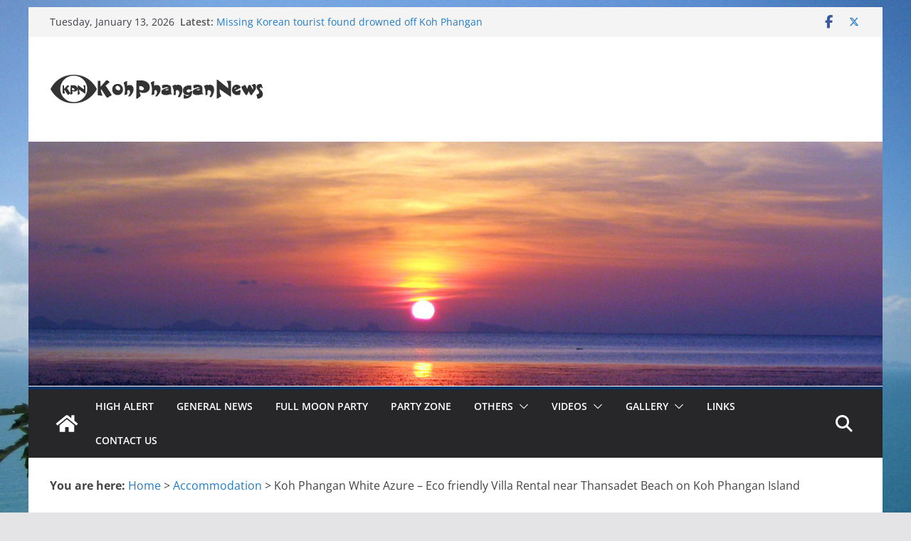

--- FILE ---
content_type: text/css
request_url: https://kohphangannews.org/wp-content/themes/KohPhanganNews/style.css?ver=1768293639
body_size: 1294
content:
/*
Theme Name: Koh Phangan News
Theme URI: http://kohphangannews.org/
Description: A customized fork of the Colormag Theme from Theme Grill.
Author: <a href="http://webagentur-wiesentheid.de/">Becki Beckmann;</a>
Author URI: <a href="http://webagentur-wiesentheid.de/">http://webagentur-wiesentheid.de/</a>
Template: colormag
Version: 1.0beta
*/

.widget_highlighted_posts .article-content .entry-title a:hover,
.widget_featured_slider .slide-content .entry-title a:hover {
	color:#999900 !important;
}

/* =NGG Sidebar Widget
----------------------------------------------- */
.ngg-sidebar-widget img {
	border:2px solid #A9A9A9;
	margin:5px 5px 5px 0px; 
	padding:1px; 
}

/* =SHARIFF
----------------------------------------------- */

.shariff {
	margin-bottom: 25px;
}

/* =GLOBAL
----------------------------------------------- */

ins {
	background: #FFF;
}


/* =CS STATS
----------------------------------------------- */
  
.cs-stats-container {
	display: none;
}
  
/* iframe */
iframe.cs-stats {
	width: 1px;
  	height: 1px;
}

/* =LINKS IN POST CONTENT
----------------------------------------------- */
.post .entry-content a:link,
.post .entry-content a:active,
.post .entry-content a:focus,
.post .entry-content a:hover {
	font-weight: bold;
}

/* =SITE NAVIGATION
----------------------------------------------- */

#site-navigation-sticky-wrapper #site-navigation {
	border-top:4px solid #999900
}

#site-navigation .home-icon.front_page_on,
#site-navigation-sticky-wrapper .main-navigation a:hover,
#site-navigation-sticky-wrapper .main-navigation ul li ul li a:hover,
#site-navigation-sticky-wrapper .main-navigation ul li ul li:hover > a,
#site-navigation-sticky-wrapper .main-navigation ul li.current-menu-ancestor > a,
#site-navigation-sticky-wrapper .main-navigation ul li.current-menu-item ul li a:hover,
#site-navigation-sticky-wrapper .main-navigation ul li.current-menu-item > a,
#site-navigation-sticky-wrapper .main-navigation ul li.current_page_ancestor > a,
#site-navigation-sticky-wrapper .main-navigation ul li.current_page_item > a,
#site-navigation-sticky-wrapper .main-navigation ul li:hover > a,
#site-navigation-sticky-wrapper .main-small-navigation li a:hover,
#site-navigation-sticky-wrapper .site-header .menu-toggle:hover {
	background-color:#999900
}

#site-navigation-sticky-wrapper .fa.search-top:hover {
	background-color:#999900
}

/* =GOOGLE ADSENSE HEADER
----------------------------------------------- */

.adsense_responsive {
	width: 320px;
	height: 100px;
}
@media(min-width: 500px) {
	.adsense_responsive {
		width: 468px;
		height: 60px;
	}
}

@media(min-width: 800px) {
	.adsense_responsive { 
		width: 728px;
		height: 90px;
	}
}

/* =GOOGLE ADSENSE THE_CONTENT
----------------------------------------------- */

.entry-content .adsbygoogle {
	margin-bottom: 0px;
}

.page-header .adsbygoogle {
	margin-bottom: 25px;
}


/* =BREADCRUMB
----------------------------------------------- */
.breadcrumb {
	background-color: #FFFFFF;
	padding-top: 25px;
}

.breadcrumb-title {
	font-weight: bold;
}


/* =FOOTER AREA
----------------------------------------------- */

.footer-widgets-wrapper .footer-widgets-area .widget-title span {
  background-color: #999900;
}

.footer-widgets-wrapper .footer-widgets-area .widget-title {
	border-bottom:2px solid #999900
}

.footer-widgets-wrapper .footer-widgets-area a:hover {
	color:#999900
}

.footer-socket-wrapper .copyright {
   color: #b1b6b6;
   float: left;
   font-size: 14px;
   max-width: 100%;
}

/* =SOCIAL LINKS
----------------------------------------------- */

 {

}

#cm-footer .social-links .fa-facebook,
#cm-footer .social-links .fa-x-twitter {
	color: #FFFFFF;
  }

/* =FRONT PAGE WIDGET AREAS
----------------------------------------------- */

.widget_featured_slider .slide-content .entry-title a:hover {
	color: #ccc !important;
}
.widget_featured_slider .slide-content .below-entry-meta .posted-on a:hover,
.widget_featured_slider .slide-content .below-entry-meta .byline a:hover,
.widget_featured_slider .slide-content .below-entry-meta .comments a:hover {
	color: #ccc !important;
}

/* Highlighted posts widget */

.widget_highlighted_posts .article-content .entry-title a:hover {
	color: #ccc !important;
}

.widget_highlighted_posts .article-content .below-entry-meta .posted-on a:hover,
.widget_highlighted_posts .article-content .below-entry-meta .byline a:hover,
.widget_highlighted_posts .article-content .below-entry-meta .comments a:hover {
	color: #ccc !important;
}

/* =FORMS
----------------------------------------------- */
input[type="url"] {
	padding: 1%;
	border: 1px solid #eaeaea;
	line-height: 20px;
	width: 95%;
	margin: 0 0 30px;
	background-color: #f8f8f8;
	-webkit-border-radius: 3px;
	-moz-border-radius: 3px;
	border-radius: 3px;
}

input[type="url"]:focus {
	border: 1px solid #eaeaea;
}

/* = Google reCaptcha Badge
----------------------------------------------- */

.grecaptcha-badge { 
    display:none !important; 
}

/* = akismet comment form privacy notice
----------------------------------------------- */

.akismet_comment_form_privacy_notice {
	font-size: 10px;
}